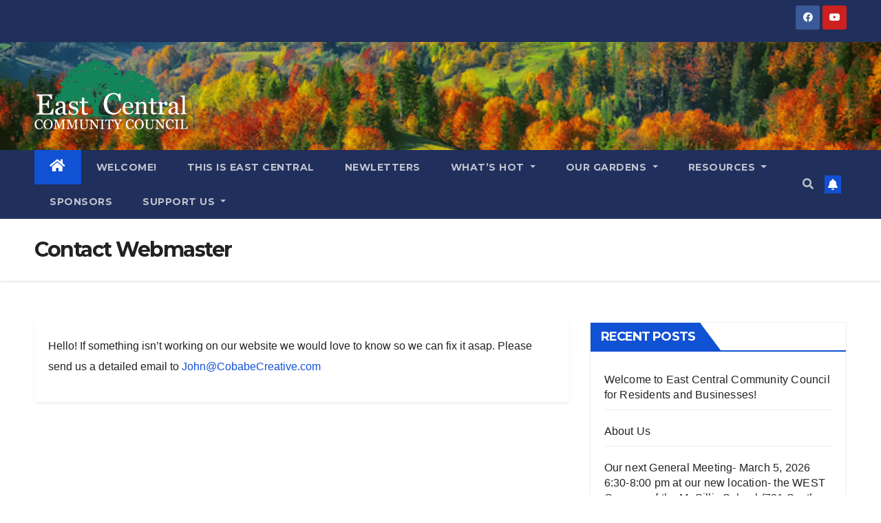

--- FILE ---
content_type: text/html; charset=UTF-8
request_url: https://eastcentralcc.org/?page_id=2
body_size: 8228
content:
<!DOCTYPE html>
<html lang="en-US">
<head>
<meta charset="UTF-8">
<meta name="viewport" content="width=device-width, initial-scale=1">
<link rel="profile" href="http://gmpg.org/xfn/11">
<title>Contact Webmaster</title>
<meta name='robots' content='max-image-preview:large' />
<link rel='dns-prefetch' href='//fonts.googleapis.com' />
<link rel='dns-prefetch' href='//s.w.org' />
<link rel="alternate" type="application/rss+xml" title=" &raquo; Feed" href="https://eastcentralcc.org/?feed=rss2" />
<link rel="alternate" type="application/rss+xml" title=" &raquo; Comments Feed" href="https://eastcentralcc.org/?feed=comments-rss2" />
<link rel="alternate" type="application/rss+xml" title=" &raquo; Contact Webmaster Comments Feed" href="https://eastcentralcc.org/?feed=rss2&#038;page_id=2" />
		<script type="text/javascript">
			window._wpemojiSettings = {"baseUrl":"https:\/\/s.w.org\/images\/core\/emoji\/13.1.0\/72x72\/","ext":".png","svgUrl":"https:\/\/s.w.org\/images\/core\/emoji\/13.1.0\/svg\/","svgExt":".svg","source":{"concatemoji":"https:\/\/eastcentralcc.org\/wp-includes\/js\/wp-emoji-release.min.js?ver=5.8.12"}};
			!function(e,a,t){var n,r,o,i=a.createElement("canvas"),p=i.getContext&&i.getContext("2d");function s(e,t){var a=String.fromCharCode;p.clearRect(0,0,i.width,i.height),p.fillText(a.apply(this,e),0,0);e=i.toDataURL();return p.clearRect(0,0,i.width,i.height),p.fillText(a.apply(this,t),0,0),e===i.toDataURL()}function c(e){var t=a.createElement("script");t.src=e,t.defer=t.type="text/javascript",a.getElementsByTagName("head")[0].appendChild(t)}for(o=Array("flag","emoji"),t.supports={everything:!0,everythingExceptFlag:!0},r=0;r<o.length;r++)t.supports[o[r]]=function(e){if(!p||!p.fillText)return!1;switch(p.textBaseline="top",p.font="600 32px Arial",e){case"flag":return s([127987,65039,8205,9895,65039],[127987,65039,8203,9895,65039])?!1:!s([55356,56826,55356,56819],[55356,56826,8203,55356,56819])&&!s([55356,57332,56128,56423,56128,56418,56128,56421,56128,56430,56128,56423,56128,56447],[55356,57332,8203,56128,56423,8203,56128,56418,8203,56128,56421,8203,56128,56430,8203,56128,56423,8203,56128,56447]);case"emoji":return!s([10084,65039,8205,55357,56613],[10084,65039,8203,55357,56613])}return!1}(o[r]),t.supports.everything=t.supports.everything&&t.supports[o[r]],"flag"!==o[r]&&(t.supports.everythingExceptFlag=t.supports.everythingExceptFlag&&t.supports[o[r]]);t.supports.everythingExceptFlag=t.supports.everythingExceptFlag&&!t.supports.flag,t.DOMReady=!1,t.readyCallback=function(){t.DOMReady=!0},t.supports.everything||(n=function(){t.readyCallback()},a.addEventListener?(a.addEventListener("DOMContentLoaded",n,!1),e.addEventListener("load",n,!1)):(e.attachEvent("onload",n),a.attachEvent("onreadystatechange",function(){"complete"===a.readyState&&t.readyCallback()})),(n=t.source||{}).concatemoji?c(n.concatemoji):n.wpemoji&&n.twemoji&&(c(n.twemoji),c(n.wpemoji)))}(window,document,window._wpemojiSettings);
		</script>
		<style type="text/css">
img.wp-smiley,
img.emoji {
	display: inline !important;
	border: none !important;
	box-shadow: none !important;
	height: 1em !important;
	width: 1em !important;
	margin: 0 .07em !important;
	vertical-align: -0.1em !important;
	background: none !important;
	padding: 0 !important;
}
</style>
	<link rel='stylesheet' id='wp-block-library-css'  href='https://eastcentralcc.org/wp-includes/css/dist/block-library/style.min.css?ver=5.8.12' type='text/css' media='all' />
<link rel='stylesheet' id='authorbox_css-css'  href='https://eastcentralcc.org/wp-content/plugins/author-box-with-different-description/Author_Box_disp.css?ver=5.8.12' type='text/css' media='all' />
<link rel='stylesheet' id='newsup-fonts-css'  href='//fonts.googleapis.com/css?family=Montserrat%3A400%2C500%2C700%2C800%7CWork%2BSans%3A300%2C400%2C500%2C600%2C700%2C800%2C900%26display%3Dswap&#038;subset=latin%2Clatin-ext' type='text/css' media='all' />
<link rel='stylesheet' id='bootstrap-css'  href='https://eastcentralcc.org/wp-content/themes/newsup/css/bootstrap.css?ver=5.8.12' type='text/css' media='all' />
<link rel='stylesheet' id='newsup-style-css'  href='https://eastcentralcc.org/wp-content/themes/newsup/style.css?ver=5.8.12' type='text/css' media='all' />
<link rel='stylesheet' id='newsup-default-css'  href='https://eastcentralcc.org/wp-content/themes/newsup/css/colors/default.css?ver=5.8.12' type='text/css' media='all' />
<link rel='stylesheet' id='font-awesome-5-all-css'  href='https://eastcentralcc.org/wp-content/themes/newsup/css/font-awesome/css/all.min.css?ver=5.8.12' type='text/css' media='all' />
<link rel='stylesheet' id='font-awesome-4-shim-css'  href='https://eastcentralcc.org/wp-content/themes/newsup/css/font-awesome/css/v4-shims.min.css?ver=5.8.12' type='text/css' media='all' />
<link rel='stylesheet' id='owl-carousel-css'  href='https://eastcentralcc.org/wp-content/themes/newsup/css/owl.carousel.css?ver=5.8.12' type='text/css' media='all' />
<link rel='stylesheet' id='smartmenus-css'  href='https://eastcentralcc.org/wp-content/themes/newsup/css/jquery.smartmenus.bootstrap.css?ver=5.8.12' type='text/css' media='all' />
<link rel='stylesheet' id='simcal-qtip-css'  href='https://eastcentralcc.org/wp-content/plugins/google-calendar-events/assets/css/vendor/jquery.qtip.min.css?ver=3.1.36' type='text/css' media='all' />
<link rel='stylesheet' id='simcal-default-calendar-grid-css'  href='https://eastcentralcc.org/wp-content/plugins/google-calendar-events/assets/css/default-calendar-grid.min.css?ver=3.1.36' type='text/css' media='all' />
<link rel='stylesheet' id='simcal-default-calendar-list-css'  href='https://eastcentralcc.org/wp-content/plugins/google-calendar-events/assets/css/default-calendar-list.min.css?ver=3.1.36' type='text/css' media='all' />
<script type='text/javascript' src='https://eastcentralcc.org/wp-includes/js/jquery/jquery.min.js?ver=3.6.0' id='jquery-core-js'></script>
<script type='text/javascript' src='https://eastcentralcc.org/wp-includes/js/jquery/jquery-migrate.min.js?ver=3.3.2' id='jquery-migrate-js'></script>
<script type='text/javascript' src='https://eastcentralcc.org/wp-content/themes/newsup/js/navigation.js?ver=5.8.12' id='newsup-navigation-js'></script>
<script type='text/javascript' src='https://eastcentralcc.org/wp-content/themes/newsup/js/bootstrap.js?ver=5.8.12' id='bootstrap-js'></script>
<script type='text/javascript' src='https://eastcentralcc.org/wp-content/themes/newsup/js/owl.carousel.min.js?ver=5.8.12' id='owl-carousel-min-js'></script>
<script type='text/javascript' src='https://eastcentralcc.org/wp-content/themes/newsup/js/jquery.smartmenus.js?ver=5.8.12' id='smartmenus-js-js'></script>
<script type='text/javascript' src='https://eastcentralcc.org/wp-content/themes/newsup/js/jquery.smartmenus.bootstrap.js?ver=5.8.12' id='bootstrap-smartmenus-js-js'></script>
<script type='text/javascript' src='https://eastcentralcc.org/wp-content/themes/newsup/js/jquery.marquee.js?ver=5.8.12' id='newsup-marquee-js-js'></script>
<script type='text/javascript' src='https://eastcentralcc.org/wp-content/themes/newsup/js/main.js?ver=5.8.12' id='newsup-main-js-js'></script>
<link rel="https://api.w.org/" href="https://eastcentralcc.org/index.php?rest_route=/" /><link rel="alternate" type="application/json" href="https://eastcentralcc.org/index.php?rest_route=/wp/v2/pages/2" /><link rel="EditURI" type="application/rsd+xml" title="RSD" href="https://eastcentralcc.org/xmlrpc.php?rsd" />
<link rel="wlwmanifest" type="application/wlwmanifest+xml" href="https://eastcentralcc.org/wp-includes/wlwmanifest.xml" /> 
<meta name="generator" content="WordPress 5.8.12" />
<link rel='shortlink' href='https://eastcentralcc.org/?p=2' />
<link rel="alternate" type="application/json+oembed" href="https://eastcentralcc.org/index.php?rest_route=%2Foembed%2F1.0%2Fembed&#038;url=https%3A%2F%2Feastcentralcc.org%2F%3Fpage_id%3D2" />
<link rel="alternate" type="text/xml+oembed" href="https://eastcentralcc.org/index.php?rest_route=%2Foembed%2F1.0%2Fembed&#038;url=https%3A%2F%2Feastcentralcc.org%2F%3Fpage_id%3D2&#038;format=xml" />
<link rel="canonical" href="https://eastcentralcc.org/?page_id=2"/>

<link rel="pingback" href="https://eastcentralcc.org/xmlrpc.php"><style type="text/css" id="custom-background-css">
    .wrapper { background-color: ffffff; }
</style>
    <style type="text/css">
            body .site-title a,
        body .site-description {
            color: #fff;
        }

        .site-branding-text .site-title a {
                font-size: px;
            }

            @media only screen and (max-width: 640px) {
                .site-branding-text .site-title a {
                    font-size: 40px;

                }
            }

            @media only screen and (max-width: 375px) {
                .site-branding-text .site-title a {
                    font-size: 32px;

                }
            }

        </style>
    <style type="text/css" id="custom-background-css">
body.custom-background { background-color: #ffffff; }
</style>
	</head>
<body class="page-template-default page page-id-2 custom-background wp-custom-logo wp-embed-responsive  ta-hide-date-author-in-list" >
<div id="page" class="site">
<a class="skip-link screen-reader-text" href="#content">
Skip to content</a>
    <div class="wrapper" id="custom-background-css">
        <header class="mg-headwidget">
            <!--==================== TOP BAR ====================-->

            <div class="mg-head-detail hidden-xs">
    <div class="container-fluid">
        <div class="row align-items-center">
                        <div class="col-md-6 col-xs-12">
                <ul class="info-left">
                                    </ul>
            </div>
                        <div class="col-md-6 col-xs-12">
                <ul class="mg-social info-right">
                    
                                            <li><a  target="_blank" href="https://www.facebook.com/EastCentralCommunityCouncil">
                      <span class="icon-soci facebook"><i class="fab fa-facebook"></i></span> </a></li>
                                                                                                                                    <li><a target="_blank"  href="https://www.youtube.com/@eastcentralcommunitycounci364">
                      <span class="icon-soci youtube"><i class="fab fa-youtube"></i></span></a></li>
                                              
                                      </ul>
            </div>
                    </div>
    </div>
</div>
            <div class="clearfix"></div>
                        <div class="mg-nav-widget-area-back" style='background-image: url("https://eastcentralcc.org/wp-content/uploads/2023/10/cropped-the-mountain-autumn-landscape-with-colorful-forest-2022-02-02-03-49-12-utc.jpg" );'>
                        <div class="overlay">
              <div class="inner"  style="background-color:;" > 
                <div class="container-fluid">
                    <div class="mg-nav-widget-area">
                        <div class="row align-items-center">
                                                        <div class="col-md-3 text-center-xs">
                                                                <div class="navbar-header">
                                <a href="https://eastcentralcc.org/" class="navbar-brand" rel="home"><img width="668" height="306" src="https://eastcentralcc.org/wp-content/uploads/2023/10/cropped-ECC-Logo_CobabeCreative-new-1.png" class="custom-logo" alt="" srcset="https://eastcentralcc.org/wp-content/uploads/2023/10/cropped-ECC-Logo_CobabeCreative-new-1.png 668w, https://eastcentralcc.org/wp-content/uploads/2023/10/cropped-ECC-Logo_CobabeCreative-new-1-300x137.png 300w" sizes="(max-width: 668px) 100vw, 668px" /></a>                                <div class="site-branding-text">
                                                                <p class="site-title"> <a href="https://eastcentralcc.org/" rel="home"></a></p>
                                                                <p class="site-description"></p>
                                </div>
                                                              </div>
                            </div>
                           
                        </div>
                    </div>
                </div>
              </div>
              </div>
          </div>
    <div class="mg-menu-full">
      <nav class="navbar navbar-expand-lg navbar-wp">
        <div class="container-fluid">
          <!-- Right nav -->
                    <div class="m-header align-items-center">
                                                <a class="mobilehomebtn" href="https://eastcentralcc.org"><span class="fas fa-home"></span></a>
                        <!-- navbar-toggle -->
                        <button class="navbar-toggler mx-auto" type="button" data-toggle="collapse" data-target="#navbar-wp" aria-controls="navbarSupportedContent" aria-expanded="false" aria-label="Toggle navigation">
                          <span class="burger">
                            <span class="burger-line"></span>
                            <span class="burger-line"></span>
                            <span class="burger-line"></span>
                          </span>
                        </button>
                        <!-- /navbar-toggle -->
                                                <div class="dropdown show mg-search-box pr-2">
                            <a class="dropdown-toggle msearch ml-auto" href="#" role="button" id="dropdownMenuLink" data-toggle="dropdown" aria-haspopup="true" aria-expanded="false">
                               <i class="fas fa-search"></i>
                            </a> 
                            <div class="dropdown-menu searchinner" aria-labelledby="dropdownMenuLink">
                                <form role="search" method="get" id="searchform" action="https://eastcentralcc.org/">
  <div class="input-group">
    <input type="search" class="form-control" placeholder="Search" value="" name="s" />
    <span class="input-group-btn btn-default">
    <button type="submit" class="btn"> <i class="fas fa-search"></i> </button>
    </span> </div>
</form>                            </div>
                        </div>
                                              <a href="#"  target="_blank"   class="btn-bell btn-theme mx-2"><i class="fa fa-bell"></i></a>
                                            
                    </div>
                    <!-- /Right nav -->
         
          
                  <div class="collapse navbar-collapse" id="navbar-wp">
                    <div class="d-md-block">
                  <ul id="menu-menu-1" class="nav navbar-nav mr-auto"><li class="active home"><a class="homebtn" href="https://eastcentralcc.org"><span class='fas fa-home'></span></a></li><li id="menu-item-8620" class="menu-item menu-item-type-taxonomy menu-item-object-category menu-item-8620"><a class="nav-link" title="WELCOME!" href="https://eastcentralcc.org/?cat=190">WELCOME!</a></li>
<li id="menu-item-8588" class="menu-item menu-item-type-taxonomy menu-item-object-category menu-item-8588"><a class="nav-link" title="THIS IS EAST CENTRAL" href="https://eastcentralcc.org/?cat=59">THIS IS EAST CENTRAL</a></li>
<li id="menu-item-8890" class="menu-item menu-item-type-taxonomy menu-item-object-category menu-item-8890"><a class="nav-link" title="NEWLETTERS" href="https://eastcentralcc.org/?cat=284">NEWLETTERS</a></li>
<li id="menu-item-8861" class="menu-item menu-item-type-taxonomy menu-item-object-category menu-item-has-children menu-item-8861 dropdown"><a class="nav-link" title="What&#039;s Hot" href="https://eastcentralcc.org/?cat=287" data-toggle="dropdown" class="dropdown-toggle">What&#8217;s Hot </a>
<ul role="menu" class=" dropdown-menu">
	<li id="menu-item-8863" class="menu-item menu-item-type-taxonomy menu-item-object-category menu-item-8863"><a class="dropdown-item" title="ECC Top Ten" href="https://eastcentralcc.org/?cat=291">ECC Top Ten</a></li>
	<li id="menu-item-8864" class="menu-item menu-item-type-taxonomy menu-item-object-category menu-item-has-children menu-item-8864 dropdown"><a class="dropdown-item" title="ECC Commitiees" href="https://eastcentralcc.org/?cat=292">ECC Commitiees</a>
	<ul role="menu" class=" dropdown-menu">
		<li id="menu-item-8935" class="menu-item menu-item-type-taxonomy menu-item-object-category menu-item-8935"><a class="dropdown-item" title="Business Districts Committee" href="https://eastcentralcc.org/?cat=324">Business Districts Committee</a></li>
		<li id="menu-item-8865" class="menu-item menu-item-type-taxonomy menu-item-object-category menu-item-has-children menu-item-8865 dropdown"><a class="dropdown-item" title="Community Development/Land Use Committee (CD/LU)" href="https://eastcentralcc.org/?cat=293">Community Development/Land Use Committee (CD/LU)</a>
		<ul role="menu" class=" dropdown-menu">
			<li id="menu-item-8952" class="menu-item menu-item-type-taxonomy menu-item-object-category menu-item-8952"><a class="dropdown-item" title="Master Plans" href="https://eastcentralcc.org/?cat=329">Master Plans</a></li>
			<li id="menu-item-8870" class="menu-item menu-item-type-taxonomy menu-item-object-category menu-item-8870"><a class="dropdown-item" title="Active Projects" href="https://eastcentralcc.org/?cat=298">Active Projects</a></li>
			<li id="menu-item-8871" class="menu-item menu-item-type-taxonomy menu-item-object-category menu-item-8871"><a class="dropdown-item" title="ECC Design Standards" href="https://eastcentralcc.org/?cat=299">ECC Design Standards</a></li>
			<li id="menu-item-8936" class="menu-item menu-item-type-taxonomy menu-item-object-category menu-item-8936"><a class="dropdown-item" title="ECC Parks/Greenspace" href="https://eastcentralcc.org/?cat=325">ECC Parks/Greenspace</a></li>
			<li id="menu-item-8875" class="menu-item menu-item-type-taxonomy menu-item-object-category menu-item-8875"><a class="dropdown-item" title="ECC’s Urban Forest" href="https://eastcentralcc.org/?cat=303">ECC’s Urban Forest</a></li>
			<li id="menu-item-8873" class="menu-item menu-item-type-taxonomy menu-item-object-category menu-item-8873"><a class="dropdown-item" title="Historic Preservation" href="https://eastcentralcc.org/?cat=301">Historic Preservation</a></li>
			<li id="menu-item-8874" class="menu-item menu-item-type-taxonomy menu-item-object-category menu-item-8874"><a class="dropdown-item" title="Housing/Displacement" href="https://eastcentralcc.org/?cat=302">Housing/Displacement</a></li>
			<li id="menu-item-8872" class="menu-item menu-item-type-taxonomy menu-item-object-category menu-item-8872"><a class="dropdown-item" title="Transportation/Safety" href="https://eastcentralcc.org/?cat=300">Transportation/Safety</a></li>
		</ul>
</li>
		<li id="menu-item-8934" class="menu-item menu-item-type-taxonomy menu-item-object-category menu-item-8934"><a class="dropdown-item" title="Neighborhood Watch Committee" href="https://eastcentralcc.org/?cat=323">Neighborhood Watch Committee</a></li>
		<li id="menu-item-8868" class="menu-item menu-item-type-taxonomy menu-item-object-category menu-item-8868"><a class="dropdown-item" title="Porchfest Salt Lake Committee" href="https://eastcentralcc.org/?cat=296">Porchfest Salt Lake Committee</a></li>
	</ul>
</li>
</ul>
</li>
<li id="menu-item-8880" class="menu-item menu-item-type-taxonomy menu-item-object-category menu-item-has-children menu-item-8880 dropdown"><a class="nav-link" title="OUR GARDENS" href="https://eastcentralcc.org/?cat=308" data-toggle="dropdown" class="dropdown-toggle">OUR GARDENS </a>
<ul role="menu" class=" dropdown-menu">
	<li id="menu-item-8966" class="menu-item menu-item-type-taxonomy menu-item-object-category menu-item-8966"><a class="dropdown-item" title="Join Our Gardens and Orchard" href="https://eastcentralcc.org/?cat=330">Join Our Gardens and Orchard</a></li>
	<li id="menu-item-8883" class="menu-item menu-item-type-taxonomy menu-item-object-category menu-item-8883"><a class="dropdown-item" title="Helen’s Neighborhood Orchard" href="https://eastcentralcc.org/?cat=311">Helen’s Neighborhood Orchard</a></li>
	<li id="menu-item-8882" class="menu-item menu-item-type-taxonomy menu-item-object-category menu-item-8882"><a class="dropdown-item" title="Outreach Community Garden" href="https://eastcentralcc.org/?cat=310">Outreach Community Garden</a></li>
	<li id="menu-item-8900" class="menu-item menu-item-type-taxonomy menu-item-object-category menu-item-8900"><a class="dropdown-item" title="Rose Community Garden" href="https://eastcentralcc.org/?cat=322">Rose Community Garden</a></li>
</ul>
</li>
<li id="menu-item-8948" class="menu-item menu-item-type-taxonomy menu-item-object-category menu-item-has-children menu-item-8948 dropdown"><a class="nav-link" title="RESOURCES" href="https://eastcentralcc.org/?cat=326" data-toggle="dropdown" class="dropdown-toggle">RESOURCES </a>
<ul role="menu" class=" dropdown-menu">
	<li id="menu-item-8878" class="menu-item menu-item-type-taxonomy menu-item-object-category menu-item-8878"><a class="dropdown-item" title="Contacts Us" href="https://eastcentralcc.org/?cat=306">Contacts Us</a></li>
	<li id="menu-item-8879" class="menu-item menu-item-type-taxonomy menu-item-object-category menu-item-8879"><a class="dropdown-item" title="Salt Lake City" href="https://eastcentralcc.org/?cat=307">Salt Lake City</a></li>
	<li id="menu-item-8949" class="menu-item menu-item-type-taxonomy menu-item-object-category menu-item-has-children menu-item-8949 dropdown"><a class="dropdown-item" title="LIBRARY" href="https://eastcentralcc.org/?cat=327">LIBRARY</a>
	<ul role="menu" class=" dropdown-menu">
		<li id="menu-item-8888" class="menu-item menu-item-type-taxonomy menu-item-object-category menu-item-8888"><a class="dropdown-item" title="ECC Photo Album" href="https://eastcentralcc.org/?cat=316">ECC Photo Album</a></li>
		<li id="menu-item-8886" class="menu-item menu-item-type-taxonomy menu-item-object-category menu-item-8886"><a class="dropdown-item" title="ECC Ready" href="https://eastcentralcc.org/?cat=314">ECC Ready</a></li>
		<li id="menu-item-8884" class="menu-item menu-item-type-taxonomy menu-item-object-category menu-item-8884"><a class="dropdown-item" title="Porchfest Salt Lake Archive" href="https://eastcentralcc.org/?cat=312">Porchfest Salt Lake Archive</a></li>
		<li id="menu-item-8887" class="menu-item menu-item-type-taxonomy menu-item-object-category menu-item-8887"><a class="dropdown-item" title="Preserving Our Past" href="https://eastcentralcc.org/?cat=315">Preserving Our Past</a></li>
		<li id="menu-item-8885" class="menu-item menu-item-type-taxonomy menu-item-object-category menu-item-8885"><a class="dropdown-item" title="Shockingly Simple to Start a Heart" href="https://eastcentralcc.org/?cat=313">Shockingly Simple to Start a Heart</a></li>
		<li id="menu-item-8951" class="menu-item menu-item-type-taxonomy menu-item-object-category menu-item-8951"><a class="dropdown-item" title="Transparency Initiative" href="https://eastcentralcc.org/?cat=328">Transparency Initiative</a></li>
	</ul>
</li>
</ul>
</li>
<li id="menu-item-8941" class="menu-item menu-item-type-post_type menu-item-object-page menu-item-8941"><a class="nav-link" title="Sponsors" href="https://eastcentralcc.org/?page_id=8938">Sponsors</a></li>
<li id="menu-item-8908" class="menu-item menu-item-type-taxonomy menu-item-object-category menu-item-has-children menu-item-8908 dropdown"><a class="nav-link" title="Support Us" href="https://eastcentralcc.org/?cat=289" data-toggle="dropdown" class="dropdown-toggle">Support Us </a>
<ul role="menu" class=" dropdown-menu">
	<li id="menu-item-8916" class="menu-item menu-item-type-post_type menu-item-object-page menu-item-8916"><a class="dropdown-item" title="Advertise with us" href="https://eastcentralcc.org/?page_id=8912">Advertise with us</a></li>
	<li id="menu-item-8915" class="menu-item menu-item-type-post_type menu-item-object-page menu-item-8915"><a class="dropdown-item" title="Donate to us" href="https://eastcentralcc.org/?page_id=8905">Donate to us</a></li>
</ul>
</li>
</ul>                        </div>      
                    </div>

                    <!-- Right nav -->
                    <div class="desk-header d-lg-flex pl-3 ml-auto my-2 my-lg-0 position-relative align-items-center">
                        <!-- /navbar-toggle -->
                                                <div class="dropdown show mg-search-box pr-2">
                            

                            <a class="dropdown-toggle msearch ml-auto" href="#" role="button" id="dropdownMenuLink" data-toggle="dropdown" aria-haspopup="true" aria-expanded="false">
                               <i class="fas fa-search"></i>
                            </a>

                            <div class="dropdown-menu searchinner" aria-labelledby="dropdownMenuLink">
                                <form role="search" method="get" id="searchform" action="https://eastcentralcc.org/">
  <div class="input-group">
    <input type="search" class="form-control" placeholder="Search" value="" name="s" />
    <span class="input-group-btn btn-default">
    <button type="submit" class="btn"> <i class="fas fa-search"></i> </button>
    </span> </div>
</form>                            </div>
                        </div>
                                              <a href="#"  target="_blank"   class="btn-bell btn-theme mx-2"><i class="fa fa-bell"></i></a>
                                        </div>
                    <!-- /Right nav -->
          </div>
      </nav> <!-- /Navigation -->
    </div>
</header>
<div class="clearfix"></div>
 <!--==================== Newsup breadcrumb section ====================-->
<div class="mg-breadcrumb-section" style='background: url("https://eastcentralcc.org/wp-content/uploads/2023/10/cropped-the-mountain-autumn-landscape-with-colorful-forest-2022-02-02-03-49-12-utc.jpg" ) repeat scroll center 0 #143745;'>
  <div class="overlay">
    <div class="container-fluid">
      <div class="row">
        <div class="col-md-12 col-sm-12">
			    <div class="mg-breadcrumb-title">
                      <h1>Contact Webmaster</h1>
                   </div>
        </div>
      </div>
    </div>
    </div>
</div>
<div class="clearfix"></div><!--==================== main content section ====================-->
<main id="content">
    <div class="container-fluid">
      <div class="row">
		<!-- Blog Area -->
						<div class="col-md-8">
				<div class="mg-card-box padding-20">
					<p>Hello! If something isn&#8217;t working on our website we would love to know so we can fix it asap. Please send us a detailed email to <a href="mailto:John@CobabeCreative.com">John@CobabeCreative.com</a></p>
	
				</div>
			</div>
			<!--Sidebar Area-->
			<aside class="col-md-4">
				
<aside id="secondary" class="widget-area" role="complementary">
	<div id="sidebar-right" class="mg-sidebar">
		
		<div id="recent-posts-2" class="mg-widget widget_recent_entries">
		<div class="mg-wid-title"><h6 class="wtitle">Recent Posts</h6></div>
		<ul>
											<li>
					<a href="https://eastcentralcc.org/?p=247">Welcome to East Central Community Council for Residents and Businesses!</a>
									</li>
											<li>
					<a href="https://eastcentralcc.org/?p=2369">About Us</a>
									</li>
											<li>
					<a href="https://eastcentralcc.org/?p=8216">Our next General Meeting- March 5, 2026 6:30-8:00 pm at our new location- the WEST Campus of the McGillis School (721 South 1200 East).</a>
									</li>
											<li>
					<a href="https://eastcentralcc.org/?p=8621">STAY CONNECTED WITH US</a>
									</li>
											<li>
					<a href="https://eastcentralcc.org/?p=299">Vision / Mission</a>
									</li>
					</ul>

		</div><div id="archives-2" class="mg-widget widget_archive"><div class="mg-wid-title"><h6 class="wtitle">Archives</h6></div>
			<ul>
					<li><a href='https://eastcentralcc.org/?m=202409'>September 2024</a></li>
	<li><a href='https://eastcentralcc.org/?m=202407'>July 2024</a></li>
	<li><a href='https://eastcentralcc.org/?m=202406'>June 2024</a></li>
	<li><a href='https://eastcentralcc.org/?m=202403'>March 2024</a></li>
	<li><a href='https://eastcentralcc.org/?m=202401'>January 2024</a></li>
	<li><a href='https://eastcentralcc.org/?m=202311'>November 2023</a></li>
	<li><a href='https://eastcentralcc.org/?m=202308'>August 2023</a></li>
	<li><a href='https://eastcentralcc.org/?m=202303'>March 2023</a></li>
	<li><a href='https://eastcentralcc.org/?m=202301'>January 2023</a></li>
	<li><a href='https://eastcentralcc.org/?m=202208'>August 2022</a></li>
	<li><a href='https://eastcentralcc.org/?m=202206'>June 2022</a></li>
	<li><a href='https://eastcentralcc.org/?m=202205'>May 2022</a></li>
	<li><a href='https://eastcentralcc.org/?m=202106'>June 2021</a></li>
	<li><a href='https://eastcentralcc.org/?m=202104'>April 2021</a></li>
	<li><a href='https://eastcentralcc.org/?m=202007'>July 2020</a></li>
	<li><a href='https://eastcentralcc.org/?m=202006'>June 2020</a></li>
	<li><a href='https://eastcentralcc.org/?m=202004'>April 2020</a></li>
	<li><a href='https://eastcentralcc.org/?m=202003'>March 2020</a></li>
	<li><a href='https://eastcentralcc.org/?m=201906'>June 2019</a></li>
	<li><a href='https://eastcentralcc.org/?m=201903'>March 2019</a></li>
	<li><a href='https://eastcentralcc.org/?m=201503'>March 2015</a></li>
			</ul>

			</div><div id="block-3" class="mg-widget widget_block widget_media_image">
<div class="wp-block-image is-style-default"><figure class="aligncenter size-full is-resized"><a href="http://eastcentralcc.org/?page_id=8912"><img loading="lazy" src="http://eastcentralcc.org/wp-content/uploads/2023/12/Your-brand-here-1-edited-1.png" alt="" class="wp-image-8928" width="288" height="288" srcset="https://eastcentralcc.org/wp-content/uploads/2023/12/Your-brand-here-1-edited-1.png 350w, https://eastcentralcc.org/wp-content/uploads/2023/12/Your-brand-here-1-edited-1-300x300.png 300w, https://eastcentralcc.org/wp-content/uploads/2023/12/Your-brand-here-1-edited-1-150x150.png 150w" sizes="(max-width: 288px) 100vw, 288px" /></a></figure></div>
</div><div id="block-5" class="mg-widget widget_block widget_media_image">
<div class="wp-block-image"><figure class="aligncenter size-medium is-resized"><a href="www.cobabecreative.com"><img loading="lazy" src="http://eastcentralcc.org/wp-content/uploads/2023/12/CC-alternate-3-1-300x89.png" alt="" class="wp-image-8945" width="300" height="80"/></a><figcaption><span class="has-inline-color has-black-color">Web Design Donated by Cobabe Creative</span></figcaption></figure></div>
</div><div id="text-2" class="mg-widget widget_text">			<div class="textwidget"><a href="http://www.xmission.com">
<img class="aligncenter size-full wp-image-147" width="305" height="38" alt="" src="http://eastcentralcc.org/wp-content/uploads/2012/06/banner_donated1.jpg" title="banner_donated1">
</a></div>
		</div>	</div>
</aside><!-- #secondary -->
			</aside>
						<!--Sidebar Area-->
	</div>	</div>
</main>
  <div class="container-fluid mr-bot40 mg-posts-sec-inner">
        <div class="missed-inner">
        <div class="row">
                        <div class="col-md-12">
                <div class="mg-sec-title">
                    <!-- mg-sec-title -->
                    <h4>You missed</h4>
                </div>
            </div>
                            <!--col-md-3-->
            <div class="col-lg-3 col-md-6 pulse animated">
               <div class="mg-blog-post-3 minh back-img mb-lg-0" 
                                                        style="background-image: url('https://eastcentralcc.org/wp-content/uploads/2013/08/pf-e1376160534306.jpg');" >
                            <a class="link-div" href="https://eastcentralcc.org/?p=247"></a>
                    <div class="mg-blog-inner">
                      <div class="mg-blog-category">
                      <a class="newsup-categories category-color-1" href="https://eastcentralcc.org/?cat=190" alt="View all posts in WELCOME!"> 
                                 WELCOME!
                             </a>                      </div>
                      <h4 class="title"> <a href="https://eastcentralcc.org/?p=247" title="Permalink to: Welcome to East Central Community Council for Residents and Businesses!"> Welcome to East Central Community Council for Residents and Businesses!</a> </h4>
                          <div class="mg-blog-meta">
        <span class="mg-blog-date"><i class="fas fa-clock"></i>
         <a href="https://eastcentralcc.org/?m=202409">
         Sep 18, 2024</a></span>
         <a class="auth" href="https://eastcentralcc.org/?author=6"><i class="fas fa-user-circle"></i> 
        East Central</a>
         
    </div>
                        </div>
                </div>
            </div>
            <!--/col-md-3-->
                         <!--col-md-3-->
            <div class="col-lg-3 col-md-6 pulse animated">
               <div class="mg-blog-post-3 minh back-img mb-lg-0" 
                                                        style="background-image: url('https://eastcentralcc.org/wp-content/uploads/2013/05/Gems-Walk.jpg');" >
                            <a class="link-div" href="https://eastcentralcc.org/?p=2369"></a>
                    <div class="mg-blog-inner">
                      <div class="mg-blog-category">
                      <a class="newsup-categories category-color-1" href="https://eastcentralcc.org/?cat=59" alt="View all posts in THIS IS EAST CENTRAL"> 
                                 THIS IS EAST CENTRAL
                             </a>                      </div>
                      <h4 class="title"> <a href="https://eastcentralcc.org/?p=2369" title="Permalink to: About Us"> About Us</a> </h4>
                          <div class="mg-blog-meta">
        <span class="mg-blog-date"><i class="fas fa-clock"></i>
         <a href="https://eastcentralcc.org/?m=202409">
         Sep 18, 2024</a></span>
         <a class="auth" href="https://eastcentralcc.org/?author=6"><i class="fas fa-user-circle"></i> 
        East Central</a>
         
    </div>
                        </div>
                </div>
            </div>
            <!--/col-md-3-->
                         <!--col-md-3-->
            <div class="col-lg-3 col-md-6 pulse animated">
               <div class="mg-blog-post-3 minh back-img mb-lg-0" 
                                                        style="background-image: url('https://eastcentralcc.org/wp-content/uploads/2021/09/DSCN1488-1024x766-1.jpg');" >
                            <a class="link-div" href="https://eastcentralcc.org/?p=8216"></a>
                    <div class="mg-blog-inner">
                      <div class="mg-blog-category">
                      <a class="newsup-categories category-color-1" href="https://eastcentralcc.org/?cat=190" alt="View all posts in WELCOME!"> 
                                 WELCOME!
                             </a>                      </div>
                      <h4 class="title"> <a href="https://eastcentralcc.org/?p=8216" title="Permalink to: Our next General Meeting- March 5, 2026 6:30-8:00 pm at our new location- the WEST Campus of the McGillis School (721 South 1200 East)."> Our next General Meeting- March 5, 2026 6:30-8:00 pm at our new location- the WEST Campus of the McGillis School (721 South 1200 East).</a> </h4>
                          <div class="mg-blog-meta">
        <span class="mg-blog-date"><i class="fas fa-clock"></i>
         <a href="https://eastcentralcc.org/?m=202409">
         Sep 17, 2024</a></span>
         <a class="auth" href="https://eastcentralcc.org/?author=6"><i class="fas fa-user-circle"></i> 
        East Central</a>
         
    </div>
                        </div>
                </div>
            </div>
            <!--/col-md-3-->
                         <!--col-md-3-->
            <div class="col-lg-3 col-md-6 pulse animated">
               <div class="mg-blog-post-3 minh back-img mb-lg-0" 
                                                        style="background-image: url('https://eastcentralcc.org/wp-content/uploads/2015/06/11168077_1606959316188176_8587609559019783412_n.jpg');" >
                            <a class="link-div" href="https://eastcentralcc.org/?p=8621"></a>
                    <div class="mg-blog-inner">
                      <div class="mg-blog-category">
                      <a class="newsup-categories category-color-1" href="https://eastcentralcc.org/?cat=190" alt="View all posts in WELCOME!"> 
                                 WELCOME!
                             </a>                      </div>
                      <h4 class="title"> <a href="https://eastcentralcc.org/?p=8621" title="Permalink to: STAY CONNECTED WITH US"> STAY CONNECTED WITH US</a> </h4>
                          <div class="mg-blog-meta">
        <span class="mg-blog-date"><i class="fas fa-clock"></i>
         <a href="https://eastcentralcc.org/?m=202409">
         Sep 16, 2024</a></span>
         <a class="auth" href="https://eastcentralcc.org/?author=6"><i class="fas fa-user-circle"></i> 
        East Central</a>
         
    </div>
                        </div>
                </div>
            </div>
            <!--/col-md-3-->
                     

                </div>
            </div>
        </div>
<!--==================== FOOTER AREA ====================-->
        <footer> 
            <div class="overlay" style="background-color: ;">
                <!--Start mg-footer-widget-area-->
                                 <!--End mg-footer-widget-area-->
                <!--Start mg-footer-widget-area-->
                <div class="mg-footer-bottom-area">
                    <div class="container-fluid">
                                                <div class="row align-items-center">
                            <!--col-md-4-->
                            <div class="col-md-6">
                               <a href="https://eastcentralcc.org/" class="navbar-brand" rel="home"><img width="668" height="306" src="https://eastcentralcc.org/wp-content/uploads/2023/10/cropped-ECC-Logo_CobabeCreative-new-1.png" class="custom-logo" alt="" srcset="https://eastcentralcc.org/wp-content/uploads/2023/10/cropped-ECC-Logo_CobabeCreative-new-1.png 668w, https://eastcentralcc.org/wp-content/uploads/2023/10/cropped-ECC-Logo_CobabeCreative-new-1-300x137.png 300w" sizes="(max-width: 668px) 100vw, 668px" /></a>                              <div class="site-branding-text">
                              <p class="site-title-footer"> <a href="https://eastcentralcc.org/" rel="home"></a></p>
                              <p class="site-description-footer"></p>
                              </div>
                                                          </div>

                             
                            <div class="col-md-6 text-right text-xs">
                                
                            <ul class="mg-social">
                                    
                                                                         
                                                                        
                                                                 </ul>


                            </div>
                            <!--/col-md-4-->  
                             
                        </div>
                        <!--/row-->
                    </div>
                    <!--/container-->
                </div>
                <!--End mg-footer-widget-area-->

                <div class="mg-footer-copyright">
                    <div class="container-fluid">
                        <div class="row">
                                                      <div class="col-md-6 text-xs">
                                                            <p>
                                <a href="https://wordpress.org/">
								Proudly powered by WordPress								</a>
								<span class="sep"> | </span>
								Theme: Newsup by <a href="https://themeansar.com/" rel="designer">Themeansar</a>.								</p>
                            </div>


                                                        <div class="col-md-6 text-right text-xs">
                                <ul id="menu-footer-menu" class="info-right"><li id="menu-item-8898" class="menu-item menu-item-type-post_type menu-item-object-page current-menu-item page_item page-item-2 current_page_item menu-item-8898 active"><a class="nav-link" title="Contact Webmaster" href="https://eastcentralcc.org/?page_id=2">Contact Webmaster</a></li>
<li id="menu-item-8897" class="menu-item menu-item-type-custom menu-item-object-custom menu-item-8897"><a class="nav-link" title="Website by Cobabe Creative" href="https://www.cobabecreative.com">Website by Cobabe Creative</a></li>
</ul>                            </div>
                                                  </div>
                    </div>
                </div>
            </div>
            <!--/overlay-->
        </footer>
        <!--/footer-->
    </div>
  </div>
    <!--/wrapper-->
    <!--Scroll To Top-->
    <a href="#" class="ta_upscr bounceInup animated"><i class="fas fa-angle-up"></i></a>
    <!--/Scroll To Top-->
<!-- /Scroll To Top -->
<script type='text/javascript' src='https://eastcentralcc.org/wp-content/plugins/google-calendar-events/assets/js/vendor/jquery.qtip.min.js?ver=3.1.36' id='simcal-qtip-js'></script>
<script type='text/javascript' src='https://eastcentralcc.org/wp-content/plugins/google-calendar-events/assets/js/vendor/moment.min.js?ver=3.1.36' id='simcal-fullcal-moment-js'></script>
<script type='text/javascript' src='https://eastcentralcc.org/wp-content/plugins/google-calendar-events/assets/js/vendor/moment-timezone-with-data.min.js?ver=3.1.36' id='simcal-moment-timezone-js'></script>
<script type='text/javascript' id='simcal-default-calendar-js-extra'>
/* <![CDATA[ */
var simcal_default_calendar = {"ajax_url":"\/wp-admin\/admin-ajax.php","nonce":"e5bddf080c","locale":"en_US","text_dir":"ltr","months":{"full":["January","February","March","April","May","June","July","August","September","October","November","December"],"short":["Jan","Feb","Mar","Apr","May","Jun","Jul","Aug","Sep","Oct","Nov","Dec"]},"days":{"full":["Sunday","Monday","Tuesday","Wednesday","Thursday","Friday","Saturday"],"short":["Sun","Mon","Tue","Wed","Thu","Fri","Sat"]},"meridiem":{"AM":"AM","am":"am","PM":"PM","pm":"pm"}};
/* ]]> */
</script>
<script type='text/javascript' src='https://eastcentralcc.org/wp-content/plugins/google-calendar-events/assets/js/default-calendar.min.js?ver=3.1.36' id='simcal-default-calendar-js'></script>
<script type='text/javascript' src='https://eastcentralcc.org/wp-content/plugins/google-calendar-events/assets/js/vendor/imagesloaded.pkgd.min.js?ver=3.1.36' id='simplecalendar-imagesloaded-js'></script>
<script type='text/javascript' src='https://eastcentralcc.org/wp-includes/js/wp-embed.min.js?ver=5.8.12' id='wp-embed-js'></script>
<script type='text/javascript' src='https://eastcentralcc.org/wp-content/themes/newsup/js/custom.js?ver=5.8.12' id='newsup-custom-js'></script>
	<script>
	/(trident|msie)/i.test(navigator.userAgent)&&document.getElementById&&window.addEventListener&&window.addEventListener("hashchange",function(){var t,e=location.hash.substring(1);/^[A-z0-9_-]+$/.test(e)&&(t=document.getElementById(e))&&(/^(?:a|select|input|button|textarea)$/i.test(t.tagName)||(t.tabIndex=-1),t.focus())},!1);
	</script>
	</body>
</html>